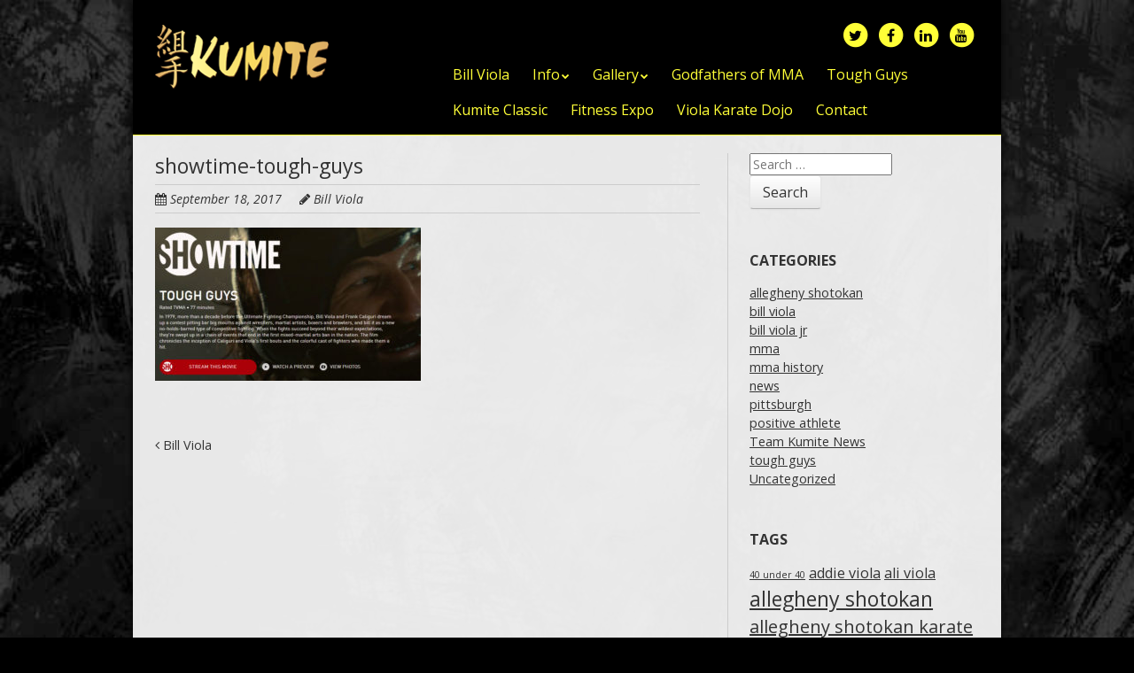

--- FILE ---
content_type: text/html; charset=UTF-8
request_url: https://williamviola.com/bill-viola-3/attachment/showtime-tough-guys-2/
body_size: 13197
content:
<!doctype html>
<!-- paulirish.com/2008/conditional-stylesheets-vs-css-hacks-answer-neither/ -->
<!--[if lt IE 7]> <html class="no-js lt-ie9 lt-ie8 lt-ie7" lang="en"> <![endif]-->
<!--[if IE 7]>    <html class="no-js lt-ie9 lt-ie8" lang="en"> <![endif]-->
<!--[if IE 8]>    <html class="no-js lt-ie9" lang="en"> <![endif]-->
<!-- Consider adding a manifest.appcache: h5bp.com/d/Offline -->
<!--[if gt IE 8]><!--> <html class="no-js" lang="en"> <!--<![endif]-->


<head>
	<meta charset="UTF-8" />
	<!-- Always force latest IE rendering engine (even in intranet) & Chrome Frame -->
	<meta http-equiv="X-UA-Compatible" content="IE=edge,chrome=1">

	<meta http-equiv="cleartype" content="on">

	<!-- Responsive and mobile friendly stuff -->
	<meta name="HandheldFriendly" content="True">
	<meta name="MobileOptimized" content="320">
	<meta name="viewport" content="width=device-width, initial-scale=1">

	<link rel="profile" href="http://gmpg.org/xfn/11" />
	<link rel="pingback" href="https://williamviola.com/xmlrpc.php" />



	<link rel="apple-touch-icon" sizes="57x57" href="https://williamviola.com/wp-content/themes/WilliamViola/images/favicon/apple-icon-57x57.png">
	<link rel="apple-touch-icon" sizes="60x60" href="https://williamviola.com/wp-content/themes/WilliamViola/images/favicon/apple-icon-60x60.png">
	<link rel="apple-touch-icon" sizes="72x72" href="https://williamviola.com/wp-content/themes/WilliamViola/images/favicon/apple-icon-72x72.png">
	<link rel="apple-touch-icon" sizes="76x76" href="https://williamviola.com/wp-content/themes/WilliamViola/images/favicon/apple-icon-76x76.png">
	<link rel="apple-touch-icon" sizes="114x114" href="https://williamviola.com/wp-content/themes/WilliamViola/images/favicon/apple-icon-114x114.png">
	<link rel="apple-touch-icon" sizes="120x120" href="https://williamviola.com/wp-content/themes/WilliamViola/images/favicon/apple-icon-120x120.png">
	<link rel="apple-touch-icon" sizes="144x144" href="https://williamviola.com/wp-content/themes/WilliamViola/images/favicon/apple-icon-144x144.png">
	<link rel="apple-touch-icon" sizes="152x152" href="https://williamviola.com/wp-content/themes/WilliamViola/images/favicon/apple-icon-152x152.png">
	<link rel="apple-touch-icon" sizes="180x180" href="https://williamviola.com/wp-content/themes/WilliamViola/images/favicon/apple-icon-180x180.png">
	<link rel="icon" type="image/png" sizes="192x192"  href="https://williamviola.com/wp-content/themes/WilliamViola/images/favicon/android-icon-192x192.png">
	<link rel="icon" type="image/png" sizes="32x32" href="https://williamviola.com/wp-content/themes/WilliamViola/images/favicon/favicon-32x32.png">
	<link rel="icon" type="image/png" sizes="96x96" href="https://williamviola.com/wp-content/themes/WilliamViola/images/favicon/favicon-96x96.png">
	<link rel="icon" type="image/png" sizes="16x16" href="https://williamviola.com/wp-content/themes/WilliamViola/images/favicon/favicon-16x16.png">
	<link rel="manifest" href="https://williamviola.com/wp-content/themes/WilliamViola/images/favicon/manifest.json">
	<meta name="msapplication-TileColor" content="#000000">
	<meta name="msapplication-TileImage" content="/ms-icon-144x144.png">
	<meta name="theme-color" content="#000000">


	

	<meta name='robots' content='index, follow, max-image-preview:large, max-snippet:-1, max-video-preview:-1' />
	<style>img:is([sizes="auto" i], [sizes^="auto," i]) { contain-intrinsic-size: 3000px 1500px }</style>
	
	<!-- This site is optimized with the Yoast SEO plugin v21.5 - https://yoast.com/wordpress/plugins/seo/ -->
	<title>showtime-tough-guys - Bill Viola Pittsburgh, PA Kumite Classic, coach Team Kumite karate William Viola</title>
	<link rel="canonical" href="https://williamviola.com/bill-viola-3/attachment/showtime-tough-guys-2/" />
	<meta property="og:locale" content="en_US" />
	<meta property="og:type" content="article" />
	<meta property="og:title" content="showtime-tough-guys - Bill Viola Pittsburgh, PA Kumite Classic, coach Team Kumite karate William Viola" />
	<meta property="og:url" content="https://williamviola.com/bill-viola-3/attachment/showtime-tough-guys-2/" />
	<meta property="og:site_name" content="Bill Viola Pittsburgh, PA Kumite Classic, coach Team Kumite karate William Viola" />
	<meta property="article:modified_time" content="2017-09-18T15:13:42+00:00" />
	<meta property="og:image" content="https://williamviola.com/bill-viola-3/attachment/showtime-tough-guys-2" />
	<meta property="og:image:width" content="876" />
	<meta property="og:image:height" content="504" />
	<meta property="og:image:type" content="image/jpeg" />
	<meta name="twitter:card" content="summary_large_image" />
	<script type="application/ld+json" class="yoast-schema-graph">{"@context":"https://schema.org","@graph":[{"@type":"WebPage","@id":"https://williamviola.com/bill-viola-3/attachment/showtime-tough-guys-2/","url":"https://williamviola.com/bill-viola-3/attachment/showtime-tough-guys-2/","name":"showtime-tough-guys - Bill Viola Pittsburgh, PA Kumite Classic, coach Team Kumite karate William Viola","isPartOf":{"@id":"https://williamviola.com/#website"},"primaryImageOfPage":{"@id":"https://williamviola.com/bill-viola-3/attachment/showtime-tough-guys-2/#primaryimage"},"image":{"@id":"https://williamviola.com/bill-viola-3/attachment/showtime-tough-guys-2/#primaryimage"},"thumbnailUrl":"https://williamviola.com/wp-content/uploads/showtime-tough-guys-1.jpg","datePublished":"2017-09-18T15:13:29+00:00","dateModified":"2017-09-18T15:13:42+00:00","breadcrumb":{"@id":"https://williamviola.com/bill-viola-3/attachment/showtime-tough-guys-2/#breadcrumb"},"inLanguage":"en","potentialAction":[{"@type":"ReadAction","target":["https://williamviola.com/bill-viola-3/attachment/showtime-tough-guys-2/"]}]},{"@type":"ImageObject","inLanguage":"en","@id":"https://williamviola.com/bill-viola-3/attachment/showtime-tough-guys-2/#primaryimage","url":"https://williamviola.com/wp-content/uploads/showtime-tough-guys-1.jpg","contentUrl":"https://williamviola.com/wp-content/uploads/showtime-tough-guys-1.jpg","width":876,"height":504,"caption":"bill viola tough guys"},{"@type":"BreadcrumbList","@id":"https://williamviola.com/bill-viola-3/attachment/showtime-tough-guys-2/#breadcrumb","itemListElement":[{"@type":"ListItem","position":1,"name":"Bill Viola","item":"https://williamviola.com/"},{"@type":"ListItem","position":2,"name":"showtime-tough-guys"}]},{"@type":"WebSite","@id":"https://williamviola.com/#website","url":"https://williamviola.com/","name":"Bill Viola Pittsburgh, PA Kumite Classic, coach Team Kumite karate William Viola","description":"","potentialAction":[{"@type":"SearchAction","target":{"@type":"EntryPoint","urlTemplate":"https://williamviola.com/?s={search_term_string}"},"query-input":"required name=search_term_string"}],"inLanguage":"en"}]}</script>
	<!-- / Yoast SEO plugin. -->


<link rel='dns-prefetch' href='//www.googletagmanager.com' />
<link rel='dns-prefetch' href='//fonts.googleapis.com' />
<link rel="alternate" type="application/rss+xml" title="Bill Viola Pittsburgh, PA Kumite Classic, coach Team Kumite karate William Viola &raquo; Feed" href="https://williamviola.com/feed/" />
<link rel="alternate" type="application/rss+xml" title="Bill Viola Pittsburgh, PA Kumite Classic, coach Team Kumite karate William Viola &raquo; Comments Feed" href="https://williamviola.com/comments/feed/" />
<script type="text/javascript">
/* <![CDATA[ */
window._wpemojiSettings = {"baseUrl":"https:\/\/s.w.org\/images\/core\/emoji\/16.0.1\/72x72\/","ext":".png","svgUrl":"https:\/\/s.w.org\/images\/core\/emoji\/16.0.1\/svg\/","svgExt":".svg","source":{"concatemoji":"https:\/\/williamviola.com\/wp-includes\/js\/wp-emoji-release.min.js?ver=6.8.3"}};
/*! This file is auto-generated */
!function(s,n){var o,i,e;function c(e){try{var t={supportTests:e,timestamp:(new Date).valueOf()};sessionStorage.setItem(o,JSON.stringify(t))}catch(e){}}function p(e,t,n){e.clearRect(0,0,e.canvas.width,e.canvas.height),e.fillText(t,0,0);var t=new Uint32Array(e.getImageData(0,0,e.canvas.width,e.canvas.height).data),a=(e.clearRect(0,0,e.canvas.width,e.canvas.height),e.fillText(n,0,0),new Uint32Array(e.getImageData(0,0,e.canvas.width,e.canvas.height).data));return t.every(function(e,t){return e===a[t]})}function u(e,t){e.clearRect(0,0,e.canvas.width,e.canvas.height),e.fillText(t,0,0);for(var n=e.getImageData(16,16,1,1),a=0;a<n.data.length;a++)if(0!==n.data[a])return!1;return!0}function f(e,t,n,a){switch(t){case"flag":return n(e,"\ud83c\udff3\ufe0f\u200d\u26a7\ufe0f","\ud83c\udff3\ufe0f\u200b\u26a7\ufe0f")?!1:!n(e,"\ud83c\udde8\ud83c\uddf6","\ud83c\udde8\u200b\ud83c\uddf6")&&!n(e,"\ud83c\udff4\udb40\udc67\udb40\udc62\udb40\udc65\udb40\udc6e\udb40\udc67\udb40\udc7f","\ud83c\udff4\u200b\udb40\udc67\u200b\udb40\udc62\u200b\udb40\udc65\u200b\udb40\udc6e\u200b\udb40\udc67\u200b\udb40\udc7f");case"emoji":return!a(e,"\ud83e\udedf")}return!1}function g(e,t,n,a){var r="undefined"!=typeof WorkerGlobalScope&&self instanceof WorkerGlobalScope?new OffscreenCanvas(300,150):s.createElement("canvas"),o=r.getContext("2d",{willReadFrequently:!0}),i=(o.textBaseline="top",o.font="600 32px Arial",{});return e.forEach(function(e){i[e]=t(o,e,n,a)}),i}function t(e){var t=s.createElement("script");t.src=e,t.defer=!0,s.head.appendChild(t)}"undefined"!=typeof Promise&&(o="wpEmojiSettingsSupports",i=["flag","emoji"],n.supports={everything:!0,everythingExceptFlag:!0},e=new Promise(function(e){s.addEventListener("DOMContentLoaded",e,{once:!0})}),new Promise(function(t){var n=function(){try{var e=JSON.parse(sessionStorage.getItem(o));if("object"==typeof e&&"number"==typeof e.timestamp&&(new Date).valueOf()<e.timestamp+604800&&"object"==typeof e.supportTests)return e.supportTests}catch(e){}return null}();if(!n){if("undefined"!=typeof Worker&&"undefined"!=typeof OffscreenCanvas&&"undefined"!=typeof URL&&URL.createObjectURL&&"undefined"!=typeof Blob)try{var e="postMessage("+g.toString()+"("+[JSON.stringify(i),f.toString(),p.toString(),u.toString()].join(",")+"));",a=new Blob([e],{type:"text/javascript"}),r=new Worker(URL.createObjectURL(a),{name:"wpTestEmojiSupports"});return void(r.onmessage=function(e){c(n=e.data),r.terminate(),t(n)})}catch(e){}c(n=g(i,f,p,u))}t(n)}).then(function(e){for(var t in e)n.supports[t]=e[t],n.supports.everything=n.supports.everything&&n.supports[t],"flag"!==t&&(n.supports.everythingExceptFlag=n.supports.everythingExceptFlag&&n.supports[t]);n.supports.everythingExceptFlag=n.supports.everythingExceptFlag&&!n.supports.flag,n.DOMReady=!1,n.readyCallback=function(){n.DOMReady=!0}}).then(function(){return e}).then(function(){var e;n.supports.everything||(n.readyCallback(),(e=n.source||{}).concatemoji?t(e.concatemoji):e.wpemoji&&e.twemoji&&(t(e.twemoji),t(e.wpemoji)))}))}((window,document),window._wpemojiSettings);
/* ]]> */
</script>
<style id='wp-emoji-styles-inline-css' type='text/css'>

	img.wp-smiley, img.emoji {
		display: inline !important;
		border: none !important;
		box-shadow: none !important;
		height: 1em !important;
		width: 1em !important;
		margin: 0 0.07em !important;
		vertical-align: -0.1em !important;
		background: none !important;
		padding: 0 !important;
	}
</style>
<link rel='stylesheet' id='wp-block-library-css' href='https://williamviola.com/wp-includes/css/dist/block-library/style.min.css?ver=6.8.3' type='text/css' media='all' />
<style id='classic-theme-styles-inline-css' type='text/css'>
/*! This file is auto-generated */
.wp-block-button__link{color:#fff;background-color:#32373c;border-radius:9999px;box-shadow:none;text-decoration:none;padding:calc(.667em + 2px) calc(1.333em + 2px);font-size:1.125em}.wp-block-file__button{background:#32373c;color:#fff;text-decoration:none}
</style>
<style id='global-styles-inline-css' type='text/css'>
:root{--wp--preset--aspect-ratio--square: 1;--wp--preset--aspect-ratio--4-3: 4/3;--wp--preset--aspect-ratio--3-4: 3/4;--wp--preset--aspect-ratio--3-2: 3/2;--wp--preset--aspect-ratio--2-3: 2/3;--wp--preset--aspect-ratio--16-9: 16/9;--wp--preset--aspect-ratio--9-16: 9/16;--wp--preset--color--black: #000000;--wp--preset--color--cyan-bluish-gray: #abb8c3;--wp--preset--color--white: #ffffff;--wp--preset--color--pale-pink: #f78da7;--wp--preset--color--vivid-red: #cf2e2e;--wp--preset--color--luminous-vivid-orange: #ff6900;--wp--preset--color--luminous-vivid-amber: #fcb900;--wp--preset--color--light-green-cyan: #7bdcb5;--wp--preset--color--vivid-green-cyan: #00d084;--wp--preset--color--pale-cyan-blue: #8ed1fc;--wp--preset--color--vivid-cyan-blue: #0693e3;--wp--preset--color--vivid-purple: #9b51e0;--wp--preset--gradient--vivid-cyan-blue-to-vivid-purple: linear-gradient(135deg,rgba(6,147,227,1) 0%,rgb(155,81,224) 100%);--wp--preset--gradient--light-green-cyan-to-vivid-green-cyan: linear-gradient(135deg,rgb(122,220,180) 0%,rgb(0,208,130) 100%);--wp--preset--gradient--luminous-vivid-amber-to-luminous-vivid-orange: linear-gradient(135deg,rgba(252,185,0,1) 0%,rgba(255,105,0,1) 100%);--wp--preset--gradient--luminous-vivid-orange-to-vivid-red: linear-gradient(135deg,rgba(255,105,0,1) 0%,rgb(207,46,46) 100%);--wp--preset--gradient--very-light-gray-to-cyan-bluish-gray: linear-gradient(135deg,rgb(238,238,238) 0%,rgb(169,184,195) 100%);--wp--preset--gradient--cool-to-warm-spectrum: linear-gradient(135deg,rgb(74,234,220) 0%,rgb(151,120,209) 20%,rgb(207,42,186) 40%,rgb(238,44,130) 60%,rgb(251,105,98) 80%,rgb(254,248,76) 100%);--wp--preset--gradient--blush-light-purple: linear-gradient(135deg,rgb(255,206,236) 0%,rgb(152,150,240) 100%);--wp--preset--gradient--blush-bordeaux: linear-gradient(135deg,rgb(254,205,165) 0%,rgb(254,45,45) 50%,rgb(107,0,62) 100%);--wp--preset--gradient--luminous-dusk: linear-gradient(135deg,rgb(255,203,112) 0%,rgb(199,81,192) 50%,rgb(65,88,208) 100%);--wp--preset--gradient--pale-ocean: linear-gradient(135deg,rgb(255,245,203) 0%,rgb(182,227,212) 50%,rgb(51,167,181) 100%);--wp--preset--gradient--electric-grass: linear-gradient(135deg,rgb(202,248,128) 0%,rgb(113,206,126) 100%);--wp--preset--gradient--midnight: linear-gradient(135deg,rgb(2,3,129) 0%,rgb(40,116,252) 100%);--wp--preset--font-size--small: 13px;--wp--preset--font-size--medium: 20px;--wp--preset--font-size--large: 36px;--wp--preset--font-size--x-large: 42px;--wp--preset--spacing--20: 0.44rem;--wp--preset--spacing--30: 0.67rem;--wp--preset--spacing--40: 1rem;--wp--preset--spacing--50: 1.5rem;--wp--preset--spacing--60: 2.25rem;--wp--preset--spacing--70: 3.38rem;--wp--preset--spacing--80: 5.06rem;--wp--preset--shadow--natural: 6px 6px 9px rgba(0, 0, 0, 0.2);--wp--preset--shadow--deep: 12px 12px 50px rgba(0, 0, 0, 0.4);--wp--preset--shadow--sharp: 6px 6px 0px rgba(0, 0, 0, 0.2);--wp--preset--shadow--outlined: 6px 6px 0px -3px rgba(255, 255, 255, 1), 6px 6px rgba(0, 0, 0, 1);--wp--preset--shadow--crisp: 6px 6px 0px rgba(0, 0, 0, 1);}:where(.is-layout-flex){gap: 0.5em;}:where(.is-layout-grid){gap: 0.5em;}body .is-layout-flex{display: flex;}.is-layout-flex{flex-wrap: wrap;align-items: center;}.is-layout-flex > :is(*, div){margin: 0;}body .is-layout-grid{display: grid;}.is-layout-grid > :is(*, div){margin: 0;}:where(.wp-block-columns.is-layout-flex){gap: 2em;}:where(.wp-block-columns.is-layout-grid){gap: 2em;}:where(.wp-block-post-template.is-layout-flex){gap: 1.25em;}:where(.wp-block-post-template.is-layout-grid){gap: 1.25em;}.has-black-color{color: var(--wp--preset--color--black) !important;}.has-cyan-bluish-gray-color{color: var(--wp--preset--color--cyan-bluish-gray) !important;}.has-white-color{color: var(--wp--preset--color--white) !important;}.has-pale-pink-color{color: var(--wp--preset--color--pale-pink) !important;}.has-vivid-red-color{color: var(--wp--preset--color--vivid-red) !important;}.has-luminous-vivid-orange-color{color: var(--wp--preset--color--luminous-vivid-orange) !important;}.has-luminous-vivid-amber-color{color: var(--wp--preset--color--luminous-vivid-amber) !important;}.has-light-green-cyan-color{color: var(--wp--preset--color--light-green-cyan) !important;}.has-vivid-green-cyan-color{color: var(--wp--preset--color--vivid-green-cyan) !important;}.has-pale-cyan-blue-color{color: var(--wp--preset--color--pale-cyan-blue) !important;}.has-vivid-cyan-blue-color{color: var(--wp--preset--color--vivid-cyan-blue) !important;}.has-vivid-purple-color{color: var(--wp--preset--color--vivid-purple) !important;}.has-black-background-color{background-color: var(--wp--preset--color--black) !important;}.has-cyan-bluish-gray-background-color{background-color: var(--wp--preset--color--cyan-bluish-gray) !important;}.has-white-background-color{background-color: var(--wp--preset--color--white) !important;}.has-pale-pink-background-color{background-color: var(--wp--preset--color--pale-pink) !important;}.has-vivid-red-background-color{background-color: var(--wp--preset--color--vivid-red) !important;}.has-luminous-vivid-orange-background-color{background-color: var(--wp--preset--color--luminous-vivid-orange) !important;}.has-luminous-vivid-amber-background-color{background-color: var(--wp--preset--color--luminous-vivid-amber) !important;}.has-light-green-cyan-background-color{background-color: var(--wp--preset--color--light-green-cyan) !important;}.has-vivid-green-cyan-background-color{background-color: var(--wp--preset--color--vivid-green-cyan) !important;}.has-pale-cyan-blue-background-color{background-color: var(--wp--preset--color--pale-cyan-blue) !important;}.has-vivid-cyan-blue-background-color{background-color: var(--wp--preset--color--vivid-cyan-blue) !important;}.has-vivid-purple-background-color{background-color: var(--wp--preset--color--vivid-purple) !important;}.has-black-border-color{border-color: var(--wp--preset--color--black) !important;}.has-cyan-bluish-gray-border-color{border-color: var(--wp--preset--color--cyan-bluish-gray) !important;}.has-white-border-color{border-color: var(--wp--preset--color--white) !important;}.has-pale-pink-border-color{border-color: var(--wp--preset--color--pale-pink) !important;}.has-vivid-red-border-color{border-color: var(--wp--preset--color--vivid-red) !important;}.has-luminous-vivid-orange-border-color{border-color: var(--wp--preset--color--luminous-vivid-orange) !important;}.has-luminous-vivid-amber-border-color{border-color: var(--wp--preset--color--luminous-vivid-amber) !important;}.has-light-green-cyan-border-color{border-color: var(--wp--preset--color--light-green-cyan) !important;}.has-vivid-green-cyan-border-color{border-color: var(--wp--preset--color--vivid-green-cyan) !important;}.has-pale-cyan-blue-border-color{border-color: var(--wp--preset--color--pale-cyan-blue) !important;}.has-vivid-cyan-blue-border-color{border-color: var(--wp--preset--color--vivid-cyan-blue) !important;}.has-vivid-purple-border-color{border-color: var(--wp--preset--color--vivid-purple) !important;}.has-vivid-cyan-blue-to-vivid-purple-gradient-background{background: var(--wp--preset--gradient--vivid-cyan-blue-to-vivid-purple) !important;}.has-light-green-cyan-to-vivid-green-cyan-gradient-background{background: var(--wp--preset--gradient--light-green-cyan-to-vivid-green-cyan) !important;}.has-luminous-vivid-amber-to-luminous-vivid-orange-gradient-background{background: var(--wp--preset--gradient--luminous-vivid-amber-to-luminous-vivid-orange) !important;}.has-luminous-vivid-orange-to-vivid-red-gradient-background{background: var(--wp--preset--gradient--luminous-vivid-orange-to-vivid-red) !important;}.has-very-light-gray-to-cyan-bluish-gray-gradient-background{background: var(--wp--preset--gradient--very-light-gray-to-cyan-bluish-gray) !important;}.has-cool-to-warm-spectrum-gradient-background{background: var(--wp--preset--gradient--cool-to-warm-spectrum) !important;}.has-blush-light-purple-gradient-background{background: var(--wp--preset--gradient--blush-light-purple) !important;}.has-blush-bordeaux-gradient-background{background: var(--wp--preset--gradient--blush-bordeaux) !important;}.has-luminous-dusk-gradient-background{background: var(--wp--preset--gradient--luminous-dusk) !important;}.has-pale-ocean-gradient-background{background: var(--wp--preset--gradient--pale-ocean) !important;}.has-electric-grass-gradient-background{background: var(--wp--preset--gradient--electric-grass) !important;}.has-midnight-gradient-background{background: var(--wp--preset--gradient--midnight) !important;}.has-small-font-size{font-size: var(--wp--preset--font-size--small) !important;}.has-medium-font-size{font-size: var(--wp--preset--font-size--medium) !important;}.has-large-font-size{font-size: var(--wp--preset--font-size--large) !important;}.has-x-large-font-size{font-size: var(--wp--preset--font-size--x-large) !important;}
:where(.wp-block-post-template.is-layout-flex){gap: 1.25em;}:where(.wp-block-post-template.is-layout-grid){gap: 1.25em;}
:where(.wp-block-columns.is-layout-flex){gap: 2em;}:where(.wp-block-columns.is-layout-grid){gap: 2em;}
:root :where(.wp-block-pullquote){font-size: 1.5em;line-height: 1.6;}
</style>
<link rel='stylesheet' id='contact-form-7-css' href='https://williamviola.com/wp-content/plugins/contact-form-7/includes/css/styles.css?ver=5.8.2' type='text/css' media='all' />
<link rel='stylesheet' id='normalize-css' href='https://williamviola.com/wp-content/themes/WilliamViola/css/normalize.css?ver=3.0.2' type='text/css' media='all' />
<link rel='stylesheet' id='fontawesome-css' href='https://williamviola.com/wp-content/themes/WilliamViola/css/font-awesome.min.css?ver=4.4.0' type='text/css' media='all' />
<link rel='stylesheet' id='gridsystem-css' href='https://williamviola.com/wp-content/themes/WilliamViola/css/grid.css?ver=1.0.0' type='text/css' media='all' />
<link rel='stylesheet' id='WilliamViola-fonts-css' href='https://fonts.googleapis.com/css?family=Open+Sans:400,400italic,700,700italic&#038;subset=latin' type='text/css' media='all' />
<link rel='stylesheet' id='style-css' href='https://williamviola.com/wp-content/themes/WilliamViola/style.css?ver=6.8.3' type='text/css' media='all' />
<link rel='stylesheet' id='slb_core-css' href='https://williamviola.com/wp-content/plugins/simple-lightbox/client/css/app.css?ver=2.9.3' type='text/css' media='all' />
<script type="text/javascript" src="https://williamviola.com/wp-content/themes/WilliamViola/js/modernizr-2.8.3-min.js?ver=2.8.3" id="modernizr-js"></script>

<!-- Google Analytics snippet added by Site Kit -->
<script type="text/javascript" src="https://www.googletagmanager.com/gtag/js?id=UA-253712760-1" id="google_gtagjs-js" async></script>
<script type="text/javascript" id="google_gtagjs-js-after">
/* <![CDATA[ */
window.dataLayer = window.dataLayer || [];function gtag(){dataLayer.push(arguments);}
gtag('set', 'linker', {"domains":["williamviola.com"]} );
gtag("js", new Date());
gtag("set", "developer_id.dZTNiMT", true);
gtag("config", "UA-253712760-1", {"anonymize_ip":true});
gtag("config", "G-WFWRR83SDK");
/* ]]> */
</script>

<!-- End Google Analytics snippet added by Site Kit -->
<link rel="https://api.w.org/" href="https://williamviola.com/wp-json/" /><link rel="alternate" title="JSON" type="application/json" href="https://williamviola.com/wp-json/wp/v2/media/1204" /><link rel="EditURI" type="application/rsd+xml" title="RSD" href="https://williamviola.com/xmlrpc.php?rsd" />
<meta name="generator" content="WordPress 6.8.3" />
<link rel='shortlink' href='https://williamviola.com/?p=1204' />
<link rel="alternate" title="oEmbed (JSON)" type="application/json+oembed" href="https://williamviola.com/wp-json/oembed/1.0/embed?url=https%3A%2F%2Fwilliamviola.com%2Fbill-viola-3%2Fattachment%2Fshowtime-tough-guys-2%2F" />
<link rel="alternate" title="oEmbed (XML)" type="text/xml+oembed" href="https://williamviola.com/wp-json/oembed/1.0/embed?url=https%3A%2F%2Fwilliamviola.com%2Fbill-viola-3%2Fattachment%2Fshowtime-tough-guys-2%2F&#038;format=xml" />
<meta name="generator" content="Site Kit by Google 1.113.0" />		<style type="text/css">
			.comments-link {
				display: none;
			}
					</style>
		
		
<style>
#bannercontainer { background:  url('') repeat scroll top left; }
.smallprint { text-align: center; }
</style>
<style type="text/css">.broken_link, a.broken_link {
	text-decoration: line-through;
}</style><style type="text/css" id="custom-background-css">
body.custom-background { background-image: url("https://williamviola.com/wp-content/themes/WilliamViola/images/kumite-classic-background-gray.jpg"); background-position: left top; background-size: auto; background-repeat: repeat; background-attachment: fixed; }
</style>
	</head>

<body class="attachment wp-singular attachment-template-default single single-attachment postid-1204 attachmentid-1204 attachment-jpeg custom-background wp-theme-WilliamViola">

<div id="wrapper" class="hfeed site">

	<div class="visuallyhidden skip-link"><a href="#primary" title="Skip to main content">Skip to main content</a></div>

	<div id="headercontainer">

		<header id="masthead" class="site-header row" role="banner">
			<div class="col grid_4_of_12 site-title">
				<h1>
					<a href="https://williamviola.com/" title="Bill Viola Pittsburgh, PA Kumite Classic, coach Team Kumite karate William Viola" rel="home">
													<img src="https://williamviola.com/wp-content/themes/WilliamViola/images/billviola-logo.png" height="72" width="197" alt="" />
											</a>
				</h1>
			</div> <!-- /.col.grid_4_of_12 -->

			<div class="col grid_8_of_12">
				<div class="social-media-icons">
					<ul><li><a href="http://twitter.com/#!/kumiteclassic" title="Follow Kumite Classic on Twitter" target="_blank"><span class="fa-stack fa-lg"><i class="fa fa-circle fa-stack-2x"></i><i class="fa fa-twitter fa-stack-1x fa-inverse"></i></span></a></li><li><a href="http://www.facebook.com/pages/Kumite-Classic/341422111953" title="Friend Kumite Classic on Facebook" target="_blank"><span class="fa-stack fa-lg"><i class="fa fa-circle fa-stack-2x"></i><i class="fa fa-facebook fa-stack-1x fa-inverse"></i></span></a></li><li><a href="http://www.linkedin.com/pub/bill-viola/39/a56/a36" title="Connect with Kumite Classic on LinkedIn" target="_blank"><span class="fa-stack fa-lg"><i class="fa fa-circle fa-stack-2x"></i><i class="fa fa-linkedin fa-stack-1x fa-inverse"></i></span></a></li><li><a href="http://www.youtube.com/user/kumiteclassic" title="Subscribe to Kumite Classic on YouTube" target="_blank"><span class="fa-stack fa-lg"><i class="fa fa-circle fa-stack-2x"></i><i class="fa fa-youtube fa-stack-1x fa-inverse"></i></span></a></li></ul>				</div>

				<div id="top" class="widget-area" role="complementary">
									</div> <!-- /#top.widget-area -->

				<nav id="site-navigation" class="main-navigation" role="navigation">
					<h3 class="menu-toggle">Menu <span class="icon"><i class="fa fa-reorder"></i></span></h3>
					<div class="assistive-text skip-link"><a href="#content" title="Skip to content">Skip to content</a></div>

					<nav class="nav-menu">
					<div class="menu-bill-viola-menu-container"><ul id="menu-bill-viola-menu" class="nav-menu"><li id="menu-item-801" class="menu-item menu-item-type-post_type menu-item-object-page menu-item-home menu-item-801"><a href="https://williamviola.com/">Bill Viola</a></li>
<li id="menu-item-802" class="menu-item menu-item-type-post_type menu-item-object-page menu-item-has-children menu-parent-item menu-item-802"><a href="https://williamviola.com/cv-caliguri-and-viola-productions-mma-pittsburgh-pa/">Info</a>
<ul class="sub-menu">
	<li id="menu-item-909" class="menu-item menu-item-type-post_type menu-item-object-page menu-item-909"><a href="https://williamviola.com/bill-viola-jr/">Bill Viola Jr. Bio</a></li>
	<li id="menu-item-807" class="menu-item menu-item-type-post_type menu-item-object-page menu-item-807"><a href="https://williamviola.com/gallery/bill-viola-pittsburgh-news-media/">News</a></li>
	<li id="menu-item-804" class="menu-item menu-item-type-post_type menu-item-object-page menu-item-804"><a href="https://williamviola.com/cv-caliguri-and-viola-productions-mma-pittsburgh-pa/">Godfather&#8217;s of MMA</a></li>
	<li id="menu-item-805" class="menu-item menu-item-type-post_type menu-item-object-page menu-item-805"><a href="https://williamviola.com/hienz-history-museum-mixed-martial-arts/">Heinz History Museum</a></li>
	<li id="menu-item-806" class="menu-item menu-item-type-post_type menu-item-object-page menu-item-806"><a href="https://williamviola.com/who-invented-mma/">Modern MMA</a></li>
</ul>
</li>
<li id="menu-item-810" class="menu-item menu-item-type-custom menu-item-object-custom menu-item-has-children menu-parent-item menu-item-810"><a href="#">Gallery</a>
<ul class="sub-menu">
	<li id="menu-item-811" class="menu-item menu-item-type-post_type menu-item-object-page menu-item-811"><a href="https://williamviola.com/bill-viola-celebrity/">Bill Viola photo gallery</a></li>
	<li id="menu-item-812" class="menu-item menu-item-type-post_type menu-item-object-page menu-item-812"><a href="https://williamviola.com/videos/">Videos</a></li>
</ul>
</li>
<li id="menu-item-1147" class="menu-item menu-item-type-custom menu-item-object-custom menu-item-1147"><a href="http://godfathersofmma.com">Godfathers of MMA</a></li>
<li id="menu-item-1148" class="menu-item menu-item-type-custom menu-item-object-custom menu-item-1148"><a href="http://toughguycontest.com">Tough Guys</a></li>
<li id="menu-item-809" class="menu-item menu-item-type-custom menu-item-object-custom menu-item-809"><a href="http://kumiteclassic.com/">Kumite Classic</a></li>
<li id="menu-item-1012" class="menu-item menu-item-type-custom menu-item-object-custom menu-item-1012"><a href="http://www.pittsburghfitnessexpo.com">Fitness Expo</a></li>
<li id="menu-item-1258" class="menu-item menu-item-type-custom menu-item-object-custom menu-item-1258"><a href="http://www.violakarate.com">Viola Karate Dojo</a></li>
<li id="menu-item-808" class="menu-item menu-item-type-post_type menu-item-object-page menu-item-808"><a href="https://williamviola.com/contact-us-bill-viola-pittsburgh/">Contact</a></li>
</ul></div>					</nav><!--.nav-menu-->

				</nav> <!-- /.site-navigation.main-navigation -->


			</div> <!-- /.col.grid_8_of_12 -->
		</header> <!-- /#masthead.site-header.row -->

	</div> <!-- /#headercontainer -->

	
	<div id="maincontentcontainer">
		
		
	<div id="primary" class="site-content row" role="main">

			<div class="col grid_8_of_12">

				
					
	<article id="post-1204" class="post-1204 attachment type-attachment status-inherit hentry">
				<header class="entry-header">
							<h1 class="entry-title">showtime-tough-guys</h1>
						<div class="header-meta"><i class="fa fa-calendar" aria-hidden="true"></i> <a href="https://williamviola.com/bill-viola-3/attachment/showtime-tough-guys-2/" title="Posted September 18, 2017 @ 3:13 pm" rel="bookmark"><time class="entry-date" datetime="2017-09-18T15:13:29+00:00" itemprop="datePublished">September 18, 2017</time></a><i class="fa fa-pencil" aria-hidden="true"></i> <address class="author vcard"><a class="url fn n" href="https://williamviola.com/author/admin/" title="View all posts by Bill Viola" rel="author">Bill Viola</a></address><span class="post-categories"></span><span class="comments-link"><i class="fa fa-comment" aria-hidden="true"></i> <a href="https://williamviola.com/bill-viola-3/attachment/showtime-tough-guys-2/#respond" title="Comment on showtime-tough-guys">No Comments</a></span></div>					</header> <!-- /.entry-header -->

					<div class="entry-content">
				<p class="attachment"><a href="https://williamviola.com/wp-content/uploads/showtime-tough-guys-1.jpg" data-slb-active="1" data-slb-asset="900755125" data-slb-internal="0" data-slb-group="1204"><img fetchpriority="high" decoding="async" width="300" height="173" src="https://williamviola.com/wp-content/uploads/showtime-tough-guys-1-300x173.jpg" class="attachment-medium size-medium" alt="bill viola tough guys" srcset="https://williamviola.com/wp-content/uploads/showtime-tough-guys-1-300x173.jpg 300w, https://williamviola.com/wp-content/uploads/showtime-tough-guys-1-768x442.jpg 768w, https://williamviola.com/wp-content/uploads/showtime-tough-guys-1.jpg 876w" sizes="(max-width: 300px) 100vw, 300px" /></a></p>
							</div> <!-- /.entry-content -->
		
		<footer class="entry-meta">
											</footer> <!-- /.entry-meta -->
	</article> <!-- /#post -->

					
							<nav role="navigation" id="nav-below" class="site-navigation post-navigation nav-single">
			<h3 class="assistive-text">Post navigation</h3>

			
				<div class="nav-previous"><a href="https://williamviola.com/" rel="prev"><span class="meta-nav"><i class="fa fa-angle-left" aria-hidden="true"></i></span> Bill Viola</a></div>				
			
		</nav><!-- #nav-below -->
		
				
			</div> <!-- /.col.grid_8_of_12 -->
				<div class="col grid_4_of_12">

		<div id="secondary" class="widget-area" role="complementary">
			<aside id="search-2" class="widget widget_search"><form role="search" method="get" class="search-form" action="https://williamviola.com/">
				<label>
					<span class="screen-reader-text">Search for:</span>
					<input type="search" class="search-field" placeholder="Search &hellip;" value="" name="s" />
				</label>
				<input type="submit" class="search-submit" value="Search" />
			</form></aside><aside id="categories-2" class="widget widget_categories"><h3 class="widget-title">Categories</h3>
			<ul>
					<li class="cat-item cat-item-81"><a href="https://williamviola.com/category/allegheny-shotokan/">allegheny shotokan</a>
</li>
	<li class="cat-item cat-item-3"><a href="https://williamviola.com/category/bill-viola/">bill viola</a>
</li>
	<li class="cat-item cat-item-64"><a href="https://williamviola.com/category/bill-viola-jr/">bill viola jr</a>
</li>
	<li class="cat-item cat-item-4"><a href="https://williamviola.com/category/mma/">mma</a>
</li>
	<li class="cat-item cat-item-78"><a href="https://williamviola.com/category/mma-history/">mma history</a>
</li>
	<li class="cat-item cat-item-5"><a href="https://williamviola.com/category/news/">news</a>
</li>
	<li class="cat-item cat-item-6"><a href="https://williamviola.com/category/pittsburgh/">pittsburgh</a>
</li>
	<li class="cat-item cat-item-82"><a href="https://williamviola.com/category/positive-athlete/">positive athlete</a>
</li>
	<li class="cat-item cat-item-8"><a href="https://williamviola.com/category/team-kumite-news/">Team Kumite News</a>
</li>
	<li class="cat-item cat-item-79"><a href="https://williamviola.com/category/tough-guys/">tough guys</a>
</li>
	<li class="cat-item cat-item-1"><a href="https://williamviola.com/category/uncategorized/">Uncategorized</a>
</li>
			</ul>

			</aside><aside id="tag_cloud-2" class="widget widget_tag_cloud"><h3 class="widget-title">Tags</h3><div class="tagcloud"><a href="https://williamviola.com/tag/40-under-40/" class="tag-cloud-link tag-link-63 tag-link-position-1" style="font-size: 8pt;" aria-label="40 under 40 (1 item)">40 under 40</a>
<a href="https://williamviola.com/tag/addie-viola/" class="tag-cloud-link tag-link-9 tag-link-position-2" style="font-size: 12.2pt;" aria-label="addie viola (2 items)">addie viola</a>
<a href="https://williamviola.com/tag/ali-viola/" class="tag-cloud-link tag-link-10 tag-link-position-3" style="font-size: 12.2pt;" aria-label="ali viola (2 items)">ali viola</a>
<a href="https://williamviola.com/tag/allegheny-shotokan/" class="tag-cloud-link tag-link-11 tag-link-position-4" style="font-size: 17.333333333333pt;" aria-label="allegheny shotokan (4 items)">allegheny shotokan</a>
<a href="https://williamviola.com/tag/allegheny-shotokan-karate/" class="tag-cloud-link tag-link-12 tag-link-position-5" style="font-size: 15pt;" aria-label="allegheny shotokan karate (3 items)">allegheny shotokan karate</a>
<a href="https://williamviola.com/tag/allegheny-shotokan-karate-club/" class="tag-cloud-link tag-link-13 tag-link-position-6" style="font-size: 12.2pt;" aria-label="allegheny shotokan karate club (2 items)">allegheny shotokan karate club</a>
<a href="https://williamviola.com/tag/bill-viola-jr/" class="tag-cloud-link tag-link-16 tag-link-position-7" style="font-size: 22pt;" aria-label="bill viola jr (7 items)">bill viola jr</a>
<a href="https://williamviola.com/tag/bill-viola-sr/" class="tag-cloud-link tag-link-18 tag-link-position-8" style="font-size: 15pt;" aria-label="bill viola sr (3 items)">bill viola sr</a>
<a href="https://williamviola.com/tag/champion/" class="tag-cloud-link tag-link-19 tag-link-position-9" style="font-size: 12.2pt;" aria-label="champion (2 items)">champion</a>
<a href="https://williamviola.com/tag/competition/" class="tag-cloud-link tag-link-22 tag-link-position-10" style="font-size: 12.2pt;" aria-label="competition (2 items)">competition</a>
<a href="https://williamviola.com/tag/connor-burns/" class="tag-cloud-link tag-link-84 tag-link-position-11" style="font-size: 8pt;" aria-label="connor burns (1 item)">connor burns</a>
<a href="https://williamviola.com/tag/doc/" class="tag-cloud-link tag-link-69 tag-link-position-12" style="font-size: 8pt;" aria-label="doc (1 item)">doc</a>
<a href="https://williamviola.com/tag/documentary/" class="tag-cloud-link tag-link-71 tag-link-position-13" style="font-size: 8pt;" aria-label="documentary (1 item)">documentary</a>
<a href="https://williamviola.com/tag/dominic-leader/" class="tag-cloud-link tag-link-83 tag-link-position-14" style="font-size: 8pt;" aria-label="dominic leader (1 item)">dominic leader</a>
<a href="https://williamviola.com/tag/east-allegheny/" class="tag-cloud-link tag-link-23 tag-link-position-15" style="font-size: 12.2pt;" aria-label="east allegheny (2 items)">east allegheny</a>
<a href="https://williamviola.com/tag/film/" class="tag-cloud-link tag-link-70 tag-link-position-16" style="font-size: 8pt;" aria-label="film (1 item)">film</a>
<a href="https://williamviola.com/tag/hall-of-fame/" class="tag-cloud-link tag-link-24 tag-link-position-17" style="font-size: 12.2pt;" aria-label="hall of fame (2 items)">hall of fame</a>
<a href="https://williamviola.com/tag/irwin/" class="tag-cloud-link tag-link-27 tag-link-position-18" style="font-size: 15pt;" aria-label="irwin (3 items)">irwin</a>
<a href="https://williamviola.com/tag/jacque-viola/" class="tag-cloud-link tag-link-28 tag-link-position-19" style="font-size: 12.2pt;" aria-label="jacque viola (2 items)">jacque viola</a>
<a href="https://williamviola.com/tag/jenn-viola/" class="tag-cloud-link tag-link-66 tag-link-position-20" style="font-size: 8pt;" aria-label="jenn viola (1 item)">jenn viola</a>
<a href="https://williamviola.com/tag/joce-viola/" class="tag-cloud-link tag-link-29 tag-link-position-21" style="font-size: 12.2pt;" aria-label="joce viola (2 items)">joce viola</a>
<a href="https://williamviola.com/tag/karate/" class="tag-cloud-link tag-link-30 tag-link-position-22" style="font-size: 19.2pt;" aria-label="karate (5 items)">karate</a>
<a href="https://williamviola.com/tag/kumite-classic/" class="tag-cloud-link tag-link-35 tag-link-position-23" style="font-size: 15pt;" aria-label="kumite classic (3 items)">kumite classic</a>
<a href="https://williamviola.com/tag/nbl/" class="tag-cloud-link tag-link-39 tag-link-position-24" style="font-size: 15pt;" aria-label="nbl (3 items)">nbl</a>
<a href="https://williamviola.com/tag/north-huntingdon/" class="tag-cloud-link tag-link-40 tag-link-position-25" style="font-size: 17.333333333333pt;" aria-label="north huntingdon (4 items)">north huntingdon</a>
<a href="https://williamviola.com/tag/norwin/" class="tag-cloud-link tag-link-80 tag-link-position-26" style="font-size: 8pt;" aria-label="norwin (1 item)">norwin</a>
<a href="https://williamviola.com/tag/norwin-ninjas/" class="tag-cloud-link tag-link-41 tag-link-position-27" style="font-size: 15pt;" aria-label="norwin ninjas (3 items)">norwin ninjas</a>
<a href="https://williamviola.com/tag/pitt/" class="tag-cloud-link tag-link-65 tag-link-position-28" style="font-size: 8pt;" aria-label="pitt (1 item)">pitt</a>
<a href="https://williamviola.com/tag/pittsburgh-karate/" class="tag-cloud-link tag-link-43 tag-link-position-29" style="font-size: 17.333333333333pt;" aria-label="pittsburgh karate (4 items)">pittsburgh karate</a>
<a href="https://williamviola.com/tag/pittsburgh-magazine/" class="tag-cloud-link tag-link-62 tag-link-position-30" style="font-size: 8pt;" aria-label="pittsburgh magazine (1 item)">pittsburgh magazine</a>
<a href="https://williamviola.com/tag/pittsburgh-martial-arts/" class="tag-cloud-link tag-link-45 tag-link-position-31" style="font-size: 17.333333333333pt;" aria-label="pittsburgh martial arts (4 items)">pittsburgh martial arts</a>
<a href="https://williamviola.com/tag/pittsburgh-sport-karate/" class="tag-cloud-link tag-link-46 tag-link-position-32" style="font-size: 12.2pt;" aria-label="pittsburgh sport karate (2 items)">pittsburgh sport karate</a>
<a href="https://williamviola.com/tag/pkra/" class="tag-cloud-link tag-link-47 tag-link-position-33" style="font-size: 12.2pt;" aria-label="pkra (2 items)">pkra</a>
<a href="https://williamviola.com/tag/pkra-karate/" class="tag-cloud-link tag-link-48 tag-link-position-34" style="font-size: 15pt;" aria-label="pkra karate (3 items)">pkra karate</a>
<a href="https://williamviola.com/tag/sensei-says/" class="tag-cloud-link tag-link-67 tag-link-position-35" style="font-size: 8pt;" aria-label="sensei says (1 item)">sensei says</a>
<a href="https://williamviola.com/tag/senseisays/" class="tag-cloud-link tag-link-68 tag-link-position-36" style="font-size: 8pt;" aria-label="senseisays (1 item)">senseisays</a>
<a href="https://williamviola.com/tag/showtime/" class="tag-cloud-link tag-link-74 tag-link-position-37" style="font-size: 12.2pt;" aria-label="showtime (2 items)">showtime</a>
<a href="https://williamviola.com/tag/skillset/" class="tag-cloud-link tag-link-75 tag-link-position-38" style="font-size: 8pt;" aria-label="skillset (1 item)">skillset</a>
<a href="https://williamviola.com/tag/tough-guy/" class="tag-cloud-link tag-link-76 tag-link-position-39" style="font-size: 8pt;" aria-label="tough guy (1 item)">tough guy</a>
<a href="https://williamviola.com/tag/tough-guy-contest/" class="tag-cloud-link tag-link-73 tag-link-position-40" style="font-size: 8pt;" aria-label="tough guy contest (1 item)">tough guy contest</a>
<a href="https://williamviola.com/tag/tough-guys/" class="tag-cloud-link tag-link-72 tag-link-position-41" style="font-size: 17.333333333333pt;" aria-label="tough guys (4 items)">tough guys</a>
<a href="https://williamviola.com/tag/tough-guys-book/" class="tag-cloud-link tag-link-77 tag-link-position-42" style="font-size: 8pt;" aria-label="tough guys book (1 item)">tough guys book</a>
<a href="https://williamviola.com/tag/viola-karate/" class="tag-cloud-link tag-link-55 tag-link-position-43" style="font-size: 19.2pt;" aria-label="viola karate (5 items)">viola karate</a>
<a href="https://williamviola.com/tag/world-champion/" class="tag-cloud-link tag-link-57 tag-link-position-44" style="font-size: 8pt;" aria-label="world champion (1 item)">world champion</a>
<a href="https://williamviola.com/tag/wpxi/" class="tag-cloud-link tag-link-58 tag-link-position-45" style="font-size: 8pt;" aria-label="wpxi (1 item)">wpxi</a></div>
</aside>
		</div> <!-- /#secondary.widget-area -->

	</div> <!-- /.col.grid_4_of_12 -->

	</div> <!-- /#primary.site-content.row -->


			</div> <!-- /#maincontentcontainer -->

	<div id="footercontainer">

		<footer class="site-footer row" role="contentinfo">

			
		</footer> <!-- /.site-footer.row -->

		<div class="row smallprint"><p>© Pittsburgh MMA Mixed Martial Arts since 1979. Designed by <a href="http://holtwebdesignservices.com/">Holt Web Design LLC</a>.</p>
</div> <!-- /.smallprint -->
	</div> <!-- /.footercontainer -->

</div> <!-- /.#wrapper.hfeed.site -->

<script type="speculationrules">
{"prefetch":[{"source":"document","where":{"and":[{"href_matches":"\/*"},{"not":{"href_matches":["\/wp-*.php","\/wp-admin\/*","\/wp-content\/uploads\/*","\/wp-content\/*","\/wp-content\/plugins\/*","\/wp-content\/themes\/WilliamViola\/*","\/*\\?(.+)"]}},{"not":{"selector_matches":"a[rel~=\"nofollow\"]"}},{"not":{"selector_matches":".no-prefetch, .no-prefetch a"}}]},"eagerness":"conservative"}]}
</script>
<script type="text/javascript" src="https://williamviola.com/wp-content/plugins/contact-form-7/includes/swv/js/index.js?ver=5.8.2" id="swv-js"></script>
<script type="text/javascript" id="contact-form-7-js-extra">
/* <![CDATA[ */
var wpcf7 = {"api":{"root":"https:\/\/williamviola.com\/wp-json\/","namespace":"contact-form-7\/v1"}};
/* ]]> */
</script>
<script type="text/javascript" src="https://williamviola.com/wp-content/plugins/contact-form-7/includes/js/index.js?ver=5.8.2" id="contact-form-7-js"></script>
<script type="text/javascript" src="https://williamviola.com/wp-includes/js/jquery/jquery.min.js?ver=3.7.1" id="jquery-core-js"></script>
<script type="text/javascript" src="https://williamviola.com/wp-includes/js/jquery/jquery-migrate.min.js?ver=3.4.1" id="jquery-migrate-js"></script>
<script type="text/javascript" src="https://williamviola.com/wp-content/plugins/simple-lightbox/client/js/prod/lib.core.js?ver=2.9.3" id="slb_core-js"></script>
<script type="text/javascript" src="https://williamviola.com/wp-content/plugins/simple-lightbox/client/js/prod/lib.view.js?ver=2.9.3" id="slb_view-js"></script>
<script type="text/javascript" src="https://williamviola.com/wp-content/plugins/simple-lightbox/themes/baseline/js/prod/client.js?ver=2.9.3" id="slb-asset-slb_baseline-base-js"></script>
<script type="text/javascript" src="https://williamviola.com/wp-content/plugins/simple-lightbox/themes/default/js/prod/client.js?ver=2.9.3" id="slb-asset-slb_default-base-js"></script>
<script type="text/javascript" src="https://williamviola.com/wp-content/plugins/simple-lightbox/template-tags/item/js/prod/tag.item.js?ver=2.9.3" id="slb-asset-item-base-js"></script>
<script type="text/javascript" src="https://williamviola.com/wp-content/plugins/simple-lightbox/template-tags/ui/js/prod/tag.ui.js?ver=2.9.3" id="slb-asset-ui-base-js"></script>
<script type="text/javascript" src="https://williamviola.com/wp-content/plugins/simple-lightbox/content-handlers/image/js/prod/handler.image.js?ver=2.9.3" id="slb-asset-image-base-js"></script>
<script type="text/javascript" id="slb_footer">/* <![CDATA[ */if ( !!window.jQuery ) {(function($){$(document).ready(function(){if ( !!window.SLB && SLB.has_child('View.init') ) { SLB.View.init({"ui_autofit":true,"ui_animate":true,"slideshow_autostart":true,"slideshow_duration":"6","group_loop":true,"ui_overlay_opacity":"0.8","ui_title_default":false,"theme_default":"slb_default","ui_labels":{"loading":"Loading","close":"Close","nav_next":"Next","nav_prev":"Previous","slideshow_start":"Start slideshow","slideshow_stop":"Stop slideshow","group_status":"Item %current% of %total%"}}); }
if ( !!window.SLB && SLB.has_child('View.assets') ) { {$.extend(SLB.View.assets, {"900755125":{"id":1204,"type":"image","internal":true,"source":"https:\/\/williamviola.com\/wp-content\/uploads\/showtime-tough-guys-1.jpg","title":"showtime-tough-guys","caption":"","description":""}});} }
/* THM */
if ( !!window.SLB && SLB.has_child('View.extend_theme') ) { SLB.View.extend_theme('slb_baseline',{"name":"Baseline","parent":"","styles":[{"handle":"base","uri":"https:\/\/williamviola.com\/wp-content\/plugins\/simple-lightbox\/themes\/baseline\/css\/style.css","deps":[]}],"layout_raw":"<div class=\"slb_container\"><div class=\"slb_content\">{{item.content}}<div class=\"slb_nav\"><span class=\"slb_prev\">{{ui.nav_prev}}<\/span><span class=\"slb_next\">{{ui.nav_next}}<\/span><\/div><div class=\"slb_controls\"><span class=\"slb_close\">{{ui.close}}<\/span><span class=\"slb_slideshow\">{{ui.slideshow_control}}<\/span><\/div><div class=\"slb_loading\">{{ui.loading}}<\/div><\/div><div class=\"slb_details\"><div class=\"inner\"><div class=\"slb_data\"><div class=\"slb_data_content\"><span class=\"slb_data_title\">{{item.title}}<\/span><span class=\"slb_group_status\">{{ui.group_status}}<\/span><div class=\"slb_data_desc\">{{item.description}}<\/div><\/div><\/div><div class=\"slb_nav\"><span class=\"slb_prev\">{{ui.nav_prev}}<\/span><span class=\"slb_next\">{{ui.nav_next}}<\/span><\/div><\/div><\/div><\/div>"}); }if ( !!window.SLB && SLB.has_child('View.extend_theme') ) { SLB.View.extend_theme('slb_default',{"name":"Default (Light)","parent":"slb_baseline","styles":[{"handle":"base","uri":"https:\/\/williamviola.com\/wp-content\/plugins\/simple-lightbox\/themes\/default\/css\/style.css","deps":[]}]}); }})})(jQuery);}/* ]]> */</script>
<script type="text/javascript" id="slb_context">/* <![CDATA[ */if ( !!window.jQuery ) {(function($){$(document).ready(function(){if ( !!window.SLB ) { {$.extend(SLB, {"context":["public","user_guest"]});} }})})(jQuery);}/* ]]> */</script>

	<script type='text/javascript' src="https://williamviola.com/wp-content/themes/WilliamViola/js/navigation.js"></script>

</body>

</html>
